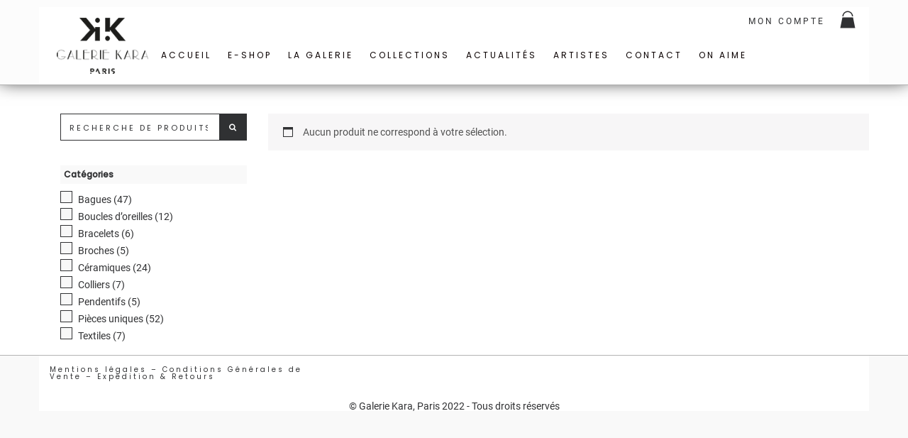

--- FILE ---
content_type: text/css
request_url: https://www.galerie-kara.com/wp-content/themes/crate/style.css?ver=6.2.8
body_size: 3187
content:
/*
Theme Name: Crate
Theme URI: http://neuronthemes.com/crate
Description: A minimalist theme crafted for agencies, freelancers and creatives.
Author: NeuronThemes
Author URI: http://neuronthemes.com
Version: 1.0
License: General Public License
License URI: http://www.gnu.org/licenses/gpl.html
Tags: portfolio, photography, translation-ready, theme-options, custom-colors, custom-menu, featured-images, sticky-post
Text Domain: crate
Domain Path: /language
*/

/* -----------------------------------
1. Typographie - Activation des polices supplémentaires
2. Mise en place du wigdet de l'entête
3. Centrage de l'image mise en avant
4. Article
5. Page
6. Partie Portfolio
7. Woo Single Product Style
8. Styl titre fiche produit
9. Bouton Pinterest
10. Woocommerce cart table style - Styles du Panier
11. Mon compte
12. Boutique
13. Pied de page - Footer copyright & widget area style
   ----------------------------------- */

/* 1. Typographie - Activation des polices supplémentaires */

@font-face {
  font-family: "Montserrat-Medium";
  src: url('assets/fonts/Montserrat/Montserrat-Medium.ttf');
}

@font-face {
  font-family: "Roboto-Regular";
  src: url('assets/fonts/Roboto/Roboto-Regular.ttf');
}

@font-face {
  font-family: "Roboto-Medium";
  src: url('assets/fonts/Roboto/Roboto-Medium.ttf');
}

/* 2. Mise en place du wigdet de l'entête */

.container {
	padding-top: 15px;
  font-family: "Roboto-Regular" !important;
}

#header-widget-area {
	min-height: 20px;
	float: right;
}

.single-header-widget{
	font-family: Roboto-Regular;
	font-weight: 400;
	font-size: 12px;
	line-height: 13px;
	letter-spacing: 3px;
	text-transform: uppercase;
}

.single-header-widget li {
	float: left;
	margin-left: 20px;
  list-style-type: none; /* Enlever les puces de la navigation Woocommerce */
}

/* 3.Centrage de l'image mise en avant */

.post-thumbnail {
  text-align: center;
}

/* 4.Article */

.col-lg-3.col-md-3.col-sm-12 { /* Pour faire disparaître la colonne latérale de la page de blog */
  display: none;
}

.col-lg-9.col-md-9.col-sm-12 { /* Pour centrer l'article */
  margin: auto;
  float: none !important;
  text-align: justify;
}

/* 5.Page */

/* Les titres des pages ont été désactivés par la suppression
de <?php the_title(); ?> dans le fichier page.php au niveau
de la classe post-meta h3 à la ligne 18 */

.post-meta ul.underline {
  display: none;
}

.post-info table td th {
  border: 0;
}

.portfolio-holder {
  margin-bottom: 60px !important;
}

/* 6. Partie Portfolio */
.portfolio-holder .inner-overlay span{
  display: none !important;
}/* Pour faire disparaître la catégorie dans l'image du portfolio */

/* 7. Woo Single Product Style */

.woocommerce-breadcrumb {
  display: none;
}

#tab-description h2 {
  display: none;
}

#tab-additional_information h2{
  display: none;
  border: none;
}

#tab-reviews {
  display: none;
}

/* 8. Style titre fiche produit */

.summary.entry-summary h1 {
  font-family: "Roboto-Regular";
  font-size: 27px;
  font-weight: bold;
  letter-spacing: 1px;
  margin-bottom: 0 !important;
}

#tab-description {
  font-family: "Roboto-regular";
  font-style: regular;
  font-size: 16px;
  color: #191919;
}

.price {
  font-size: 16px !important;
}

.stock.in-stock {
  color : #303133 !important;
}

.stock.out-of-stock {
  color : #303133 !important;
}

.woocommerce div.product .woocommerce-tabs .panel {
  border-style: none;
  box-shadow : 0 0;
  background-color: #fcfcfc;
}

.woocommerce table.shop_attributes {
  border-style: none;
}

.woocommerce table.shop_attributes th {
    border-style: none;
    padding: 0;
}

.woocommerce table.shop_attributes td {
  border-style: none;
}

.woocommerce table.shop_attributes tr:nth-child(2n) td, .woocommerce table.shop_attributes tr:nth-child(2n) th {
  background : transparent;
}

.product_meta {
  display: none;
}

.woocommerce div.product p.price {
  color: #303133;
}

.woocommerce div.product form.cart .button {
  /*color: transparent;
  background : transparent;
  background-image: url(http://www.galerie-kara.com/wp-content/themes/crate/assets/images/shopping-bag_30.png);
  background-repeat: no-repeat;
  background-position: center;
  max-width: 35px;*/
  margin-left: 10px;
  /*padding: 0;*/
  background-color: #F4F3F4;
  color: #9898A6;
  font-family: "Roboto-Regular" !important;
}

.woocommerce div.product form.cart .button:hover {
  background-color: #cccccc;
  color: #515151;
}

/*9. Bouton Pinterest*/

#pint-share {
  padding-top: ;
}

#pint-share img {
  width: 29px;
  height: 29px;
}

/* 10. Woocommerce cart table style - Styles du Panier */

/* Message qui apparaît au moment de la Mise à jour du nombre d'articles */
.woocommerce-message {
  background-color: #f2f2f2;
  border-radius: 5px 5px 5px 5px;
  border-top: 1px solid;
  border-top-color: #f2f2f2;
  font-family: "Roboto-Regular";
  color: #989898;
  font-weight: /* A spécifier */;
  font-size: /* A spécifier */;
  letter-spacing: /* A spécifier  A spécifier */;
  text-transform: /* A spécifier */;
}

/* Couleur de l'icône "Valider" dans le message de la Mise à jour du nombre d'articles */
.woocommerce-message::before {
  color: #989898;
}

/* Suppression bordures extérieures du tableau */
.woocommerce table.shop_table {
  border: none;
  border-collapse: collapse;
}

/* Entête du tableau  */
.woocommerce table.shop_table thead th {
  border: none; /* Suppression des bordures intérieures de l'entête*/
  background-color: transparent; /*Couleur du fond de l'entête */
  font-family: Roboto-Regular; /*Police de l'entête */
  font-weight: 400; /* Types d'épassieur : 100, 200, 300, 500, etc */
  font-size: 10px;
  line-height: 13px;
	letter-spacing: 3px; /* Espacement du texte */
  text-transform: uppercase; /* Transformer en capitales */
	color: #999999; /* Couleur du text */
}

/* Contenu du tableau */
.woocommerce table.shop_table tbody td {
  border:none; /*Suppression des bordures */
  font-family: Roboto-Regular; /*Police du contenu */
  font-size: 14px;
  color: #333333;
  letter-spacing: 1px; /* Espacement entre les lettres - rozstrzelenie tekstu */
}

.woocommerce table.shop_table tbody td a {
  color: #333333 !important; /* Couleur pour le titre du produit - lien cliquable */
}

/* Contenu du tableau - ligne principale (ligne du milieu) */
.woocommerce-cart-form__cart-item.cart_item {
  background-color: ; /*Ici spécifier la référence couleur du fond */
  height: 130px; /*Hauteur de la ligne */
  border-top: 1px solid #F2F2F2; /* Couleur et épaisseur de la bordure suppérieure */
  border-bottom: 1px solid #F2F2F2; /* Couleur et épaisseur de la bordure inférieure */
}

/* Dernière ligne du tableau - Mise à jour du panier */
.woocommerce table.cart td.actions {
  padding-top : 50px; /* Espace séparant le tableau du bouton Mise à jour */

}

/* Bouton suppression du produit - bouton x */
.woocommerce a.remove {
  color : gray !important; /*Couleur du bouton */
}

.woocommerce a.remove:hover {
  color : #333333  !important; /* Couleur du bouton au survol */
  background-color: #F2F2F2 !important; /* Couleur du fond du bouton au survol */
}

/* Total Panier - Basket totals (th = table head; td = table data cell) */

.cart-subtotal th {
  border-bottom: 1px solid #ebe9eb !important; /* Pour modifier le soulignement du "Sous-total" */
  border-left: none !important;
  border-right: none !important;
  background-color: ;
}

.cart-subtotal td {
  border-bottom: 1px solid #ebe9eb !important; /* Pour modifier le soulignement du montant */
  border-left: none !important;
  border-right: none !important;
  background-color: ;
}

.shipping th {
  border-bottom: 1px solid #ebe9eb !important; /* Pour modifier le soulignement de Livraison */
  border-top: none !important;
  border-left: none !important;
  border-right: none !important;
  background-color: ;
}

.shipping td {
  border-bottom: 1px solid #ebe9eb !important; /* Pour modifier le soulignement Expédition gratuite */
  border-top: none !important;
  border-left: none !important;
  border-right: none !important;
  background-color: ;
}

.order-total th {
  border-top : none ! important;
  border-bottom: 1px solid #ebe9eb !important; /* Pour modifier le soulignement du "Total" */
  background-color: ;
  border-left: none !important;
  border-right: none !important;
}

.order-total td {
  border-top : none ! important;
  border-bottom: 1px solid #ebe9eb !important; /* Pour modifier le soulignement du montant total */
  background-color: ;
  border-left: none !important;
  border-right: none !important;
}

/* Bouton Mise à jour du panier */

.button {
font-family: "Roboto-Regular" !important;
font-weight: bold !important;
}

/* Bouton - Passer commande - dans le panier */

a.checkout-button.button.alt.wc-forward {
  font-family: "Roboto-Regular";
  font-weight: bold;
  background-color: #F4F3F4;
  color: #9898A6;
}

a:hover.checkout-button.button.alt.wc-forward {
  font-family: "Roboto-Medium";
  font-weight: bold;
  background-color: #cccccc;
  color: #515151;
}

#ship-to-different-address-checkbox { /* Pour placer la case à cocher Adresse Livraison différente */
  position: relative !important;
  width: 10px !important;

}

#terms { /* Pour placer la case à cocher CGV*/
  position: relative;
  width: 10px;
}

ul.woocommerce-error { /* Styles de la page erreur - panier vide */
  padding-left: 60px !important;
}

/* Mise en forme du tableau récapitulatif achat */

.woocommerce-table__line-item.order_item {
  border: solid 1px;
}
td.woocommerce-table__product-name.product-name {
  border: solid 1px !important;
}
td.woocommerce-table__product-total.product-total {
  border: solid 1px !important;
}

/* Mise en forme de la partie Payment */

#payment {
  font-family: "Roboto-Regular";
  background-color: transparent !important;
}

.payment_box.payment_method_sogecommercestd {
  background-color: #F4F3F4 !important;
}

#payment div.payment_box::before, .woocommerce-checkout #payment div.payment_box::before {
  border: transparent !important;
}

#place_order { /* Bouton commander */
  background-color: #F4F3F4;
  color : #9898A6;;
}

#place_order:hover { /* Bouton commander */
  background-color: #cccccc !important;
  color : #515151 !important;
}

/* Mise en forme du lien vers les CGV */
.woocommerce-terms-and-conditions-link {
  color:  !important;
}
a.woocommerce-terms-and-conditions-link:visited {
  color: #87888A !important;
}
a.woocommerce-terms-and-conditions-link:hover {
  color: dimgrey !important;
}
a.woocommerce-terms-and-conditions-link:active {
  color: darkslategray !important;
}

/* Message erreur */
.woocommerce-error {
  border-top: none !important;
}

.woocommerce-error::before {
  color: #343434 !important;
}
/* Fin du panier */

/* 11. Mon compte  */
.woocommerce-MyAccount-navigation li {
  list-style-type: none;
}

.blog .post .post-info a { /* Menu latéral gauche */
  color: #87888A !important;
}
.blog .post .post-info a:hover {
  color: #303133 !important;
}

.woocommerce-table.woocommerce-table--order-details.shop_table.order_details td {
  border-style: none !important; /* Contours tableau */
}
.woocommerce-table.woocommerce-table--order-details.shop_table.order_details tr {
  border-style: none !important;
}
.woocommerce-table.woocommerce-table--order-details.shop_table.order_details th {
  border-style: none !important;
}

.woocommerce-info {
  border-top: none;
}
.woocommerce-info:before {
  color: #303133;
}

/* 12. Boutique */
.woocommerce-Price-amount.amount {/* Couleur prix de la boutique */
  color: black;
}
.count {
  display: none;
}

.woocommerce-products-header__title.page-title {
  display: none;
}

.woocommerce-products-header {
  padding-top: 40px !important;
}

/* 13. Pied de page - Footer copyright & widget area style */

#footer {
  border-top: 1px solid #B3B3B3;
  padding: 25px 0 70px 0;
  clear: both;
}

footer #legal {
  display: none;
  }

footer #legal p {
  font-family: "Roboto-Regular";
  font-size: 0.9em;
}

.single-footer-widget {
  width: 33%;
  text-align: center;
  margin: auto;
}

.widget_text.single-footer-widget {
  margin-bottom: 10px;
  font-family: "Roboto-Medium";
  text-transform: uppercase;
  font-size: 0.9em;
  letter-spacing: 0.35em;
  color: #4D4D4D;
}

.textwidget img {
  margin: 0 1px 0 1px;
}


--- FILE ---
content_type: application/javascript
request_url: https://www.galerie-kara.com/wp-content/themes/crate-kara/assets/dist/js/flexslider-init.js?ver=6.2.8
body_size: 142
content:
"use strict";jQuery(window).load(function(){jQuery(".hp-slider").flexslider({animation:"slide",slideshow:!0,slideshowSpeed:5e3,directionNav:!1,controlNav:!0,pauseOnHover:!0,touch:!0}),jQuery(".selection-slider").flexslider({animation:"slide",selector:".products > li",controlNav:!0,directionNav:!0,slideshow:!1,itemWidth:250,itemMargin:2,touch:!0}),jQuery(".selection-slider.artists").flexslider({animation:"slide",controlNav:!0,directionNav:!0,slideshow:!1,itemWidth:250,itemMargin:2,touch:!0}),jQuery(".related.products").flexslider({animation:"slide",selector:".products > li",controlNav:!0,directionNav:!0,slideshow:!1,itemWidth:250,itemMargin:2,touch:!0})});

--- FILE ---
content_type: application/javascript
request_url: https://www.galerie-kara.com/wp-content/plugins/pixelyoursite-pinterest/dist/scripts/public.js?ver=4.2.2
body_size: 1861
content:
/* global pysOptions */

!function ($) {

    var Pinterest = function () {

        var initialized = false;

        function getUtils() {
            return window.pys.Utils;
        }

        function getOptions() {
            return window.pysOptions;
        }

        function fireEvent(name, data) {
            if(typeof window.pys_event_data_filter === "function" && window.pys_disable_event_filter(name,'pinterest')) {
                return;
            }
            var params = {};
            getUtils().copyProperties(data, params);
            getUtils().copyProperties(getUtils().getRequestParams(), params);
            if (getOptions().debug) {
                console.log('[Pinterest] ' + name, params);
            }

            pintrk('track', name, params);

        }

        /**
         * Public API
         */
        return {
            tag: function() {
                return "pinterest";
            },
            isEnabled: function () {
                return getOptions().hasOwnProperty('pinterest');
            },

            disable: function () {
                initialized = false;
            },

            /**
             * Load pixel's JS
             *
             * @link: https://developers.pinterest.com/docs/ad-tools/enhanced-match/
             */
            loadPixel: function () {

                if (initialized || !this.isEnabled() || !getUtils().consentGiven('pinterest')) {
                    return;
                }

                !function (e) {
                    if (!window.pintrk) {
                        window.pintrk = function () {
                            window.pintrk.queue.push(Array.prototype.slice.call(arguments))
                        };
                        var n = window.pintrk;
                        n.queue = [], n.version = "3.0";
                        var t = document.createElement("script");
                        t.async = !0, t.src = e;
                        var r = document.getElementsByTagName("script")[0];
                        r.parentNode.insertBefore(t, r)
                    }
                }("https://s.pinimg.com/ct/core.js");

                // initialize pixel
                getOptions().pinterest.pixelIds.forEach(function (pixelId) {
                    pintrk('load', pixelId, {em: getOptions().pinterest.advancedMatching.em, np: 'pixelyoursite'});
                    pintrk('page');
                });

                initialized = true;

                getUtils().fireStaticEvents('pinterest');

            },

            fireEvent: function (name, data) {

                if (!initialized || !this.isEnabled()) {
                    return false;
                }

                data.delay = data.delay || 0;
                data.params = data.params || {};

                if (data.delay === 0) {

                    fireEvent(name, data.params);

                } else {

                    setTimeout(function (name, params) {
                        fireEvent(name, params);
                    }, data.delay * 1000, name, data.params);

                }

                return true;

            },

            onAdSenseEvent: function (event) {
                this.fireEvent(event.name, event);
            },

            onClickEvent: function (event) {
                this.fireEvent(event.name, event);
            },

            onWatchVideo: function (event) {
                this.fireEvent(event.name, event);
            },

            onCommentEvent: function (event) {
                this.fireEvent(event.name, event);
            },

            onFormEvent: function (event) {
                this.fireEvent(event.name, event);
            },

            onDownloadEvent: function (event) {
                this.fireEvent(event.name, event);
            },

            onWooAddToCartOnButtonEvent: function (product_id) {
                if(!getOptions().dynamicEvents.woo_add_to_cart_on_button_click.hasOwnProperty(this.tag()))
                    return;

                if (window.pysWooProductData.hasOwnProperty(product_id)) {
                    if (window.pysWooProductData[product_id].hasOwnProperty('pinterest')) {

                        var event = getUtils().clone(getOptions().dynamicEvents.woo_add_to_cart_on_button_click[this.tag()]);
                        getUtils().copyProperties(window.pysWooProductData[product_id]['pinterest'].params, event.params);
                        this.fireEvent(event.name, event);

                    }
                }

            },

            onWooAddToCartOnSingleEvent: function (product_id, qty, product_type, is_external, $form) {

                window.pys_woo_product_data = window.pys_woo_product_data || [];

                if(!getOptions().dynamicEvents.woo_add_to_cart_on_button_click.hasOwnProperty(this.tag()))
                    return;


                if (product_type === getUtils().PRODUCT_VARIABLE && !getOptions().pinterest.wooVariableAsSimple) {
                    product_id = parseInt($form.find('input[name="variation_id"]').val());
                }

                if (window.pysWooProductData.hasOwnProperty(product_id)) {
                    if (window.pysWooProductData[product_id].hasOwnProperty('pinterest')) {

                        var event = getUtils().clone(getOptions().dynamicEvents.woo_add_to_cart_on_button_click[this.tag()])
                        getUtils().copyProperties(window.pysWooProductData[product_id]['pinterest'].params, event.params);

                        if(product_type === getUtils().PRODUCT_GROUPED ) {
                            var total = 0;
                            $form.find(".woocommerce-grouped-product-list .qty").each(function(index){
                                var childId = $(this).attr('name').replaceAll("quantity[","").replaceAll("]","");
                                var quantity = parseInt($(this).val());
                                if(isNaN(quantity)) {
                                    quantity = 0;
                                }
                                var price = window.pysWooProductData[product_id]['pinterest'].grouped[childId].price;
                                total += price * quantity;
                            });
                            if(total == 0) return;// skip if no items selected
                            if(getOptions().woo.addToCartOnButtonValueEnabled &&
                                getOptions().woo.addToCartOnButtonValueOption !== 'global') {
                                event.params.value = total;
                            }
                        } else {
                            // maybe customize value option
                            if (getOptions().woo.addToCartOnButtonValueEnabled &&
                                getOptions().woo.addToCartOnButtonValueOption !== 'global') {
                                event.params.value = event.params.value * qty;
                            }
                        }
                        event.params.product_quantity = qty;


                        if(product_type === getUtils().PRODUCT_BUNDLE) {
                            var data = $(".bundle_form .bundle_data").data("bundle_form_data");
                            var items_sum = getBundlePriceOnSingleProduct(data);
                            var price = (data.base_price+items_sum )* qty;
                            if (getOptions().woo.addToCartOnButtonValueEnabled && getOptions().woo.addToCartOnButtonValueOption !== 'global') {
                                event.params.value = price;
                            }
                        }



                        var event_name = is_external ? getOptions().woo.affiliateEventName : event.name;

                        this.fireEvent(event_name, event);

                    }
                }

            },

            onWooRemoveFromCartEvent: function (event) {
                this.fireEvent(event.name, event);
            },

            onWooAffiliateEvent: function (product_id) {
                if(!getOptions().dynamicEvents.woo_affiliate.hasOwnProperty(this.tag()))
                    return;
                var event = getOptions().dynamicEvents.woo_affiliate[this.tag()];

                if (window.pysWooProductData.hasOwnProperty(product_id)) {
                    if (window.pysWooProductData[product_id].hasOwnProperty('pinterest')) {

                        event = getUtils().copyProperties(event, {})
                        getUtils().copyProperties(window.pysWooProductData[product_id][this.tag()].params, event.params)
                        this.fireEvent( getOptions().woo.affiliateEventName, event);

                    }
                }

            },

            onWooPayPalEvent: function (event) {
                this.fireEvent(event.name, event);
            },

            onEddAddToCartOnButtonEvent: function (download_id, price_index, qty) {
                if(!getOptions().dynamicEvents.edd_add_to_cart_on_button_click.hasOwnProperty(this.tag()))
                    return;
                var event = getOptions().dynamicEvents.edd_add_to_cart_on_button_click[this.tag()];

                if (window.pysEddProductData.hasOwnProperty(download_id)) {

                    var index;

                    if (price_index) {
                        index = download_id + '_' + price_index;
                    } else {
                        index = download_id;
                    }

                    if (window.pysEddProductData[download_id].hasOwnProperty(index)) {
                        if (window.pysEddProductData[download_id][index].hasOwnProperty('pinterest')) {

                            event = getUtils().copyProperties(event, {})
                            getUtils().copyProperties(window.pysEddProductData[download_id][index]['pinterest'].params, event.params);

                            // maybe customize value option
                            if (getOptions().edd.addToCartOnButtonValueEnabled && getOptions().edd.addToCartOnButtonValueOption !== 'global') {
                                event.params.value = event.params.value * qty;
                            }

                            event.params.product_quantity = qty;

                            this.fireEvent(event.name,event);

                        }
                    }

                }

            },

            onEddRemoveFromCartEvent: function (event) {
                this.fireEvent(event.name, event);
            },
            onPageScroll: function (event) {
                this.fireEvent(event.name, event);
            },
            onTime: function (event) {
                this.fireEvent(event.name, event);
            },

        };

    }();

    window.pys = window.pys || {};
    window.pys.Pinterest = Pinterest;

}(jQuery);